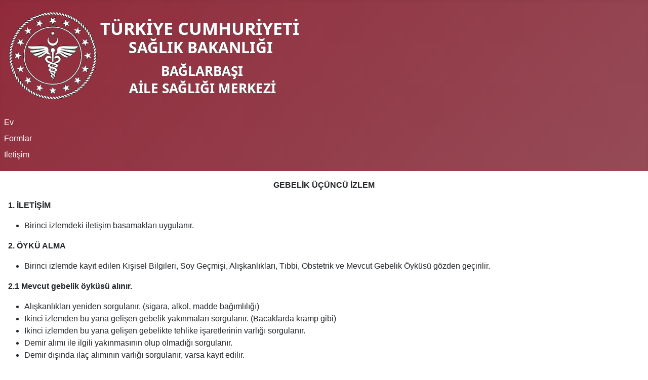

--- FILE ---
content_type: text/html; charset=utf-8
request_url: http://baglarbasi.gov.tr/index.php/gebelik-izlemleri/gebelik-3-izlem
body_size: 15694
content:
<!DOCTYPE html>
<html lang="tr-tr" dir="ltr">
<head>
    <meta charset="utf-8">
	<meta name="author" content="bkr">
	<meta name="viewport" content="width=device-width, initial-scale=1">
	<meta name="generator" content="Joomla! - Open Source Content Management">
	<title>Gebelik 3. İzlem</title>
	<link href="/media/system/images/joomla-favicon.svg" rel="icon" type="image/svg+xml">
	<link href="/media/templates/site/cassiopeia/images/favicon.ico" rel="alternate icon" type="image/vnd.microsoft.icon">
	<link href="/media/system/images/joomla-favicon-pinned.svg" rel="mask-icon" color="#000">

    <link href="/media/system/css/joomla-fontawesome.min.css?71782c9b26ae156efa20fe3314195aa5" rel="lazy-stylesheet" /><noscript><link href="/media/system/css/joomla-fontawesome.min.css?71782c9b26ae156efa20fe3314195aa5" rel="stylesheet" /></noscript>
	<link href="/media/templates/site/cassiopeia/css/template.min.css?71782c9b26ae156efa20fe3314195aa5" rel="stylesheet" />
	<link href="/media/templates/site/cassiopeia/css/global/colors_alternative.min.css?71782c9b26ae156efa20fe3314195aa5" rel="stylesheet" />
	<link href="/media/templates/site/cassiopeia/css/vendor/joomla-custom-elements/joomla-alert.min.css?0.2.0" rel="stylesheet" />
	<style>:root {
		--hue: 214;
		--template-bg-light: #f0f4fb;
		--template-text-dark: #495057;
		--template-text-light: #ffffff;
		--template-link-color: var(--link-color);
		--template-special-color: #001B4C;
		
	}</style>

    <script src="/media/vendor/metismenujs/js/metismenujs.min.js?1.4.0" defer></script>
	<script src="/media/templates/site/cassiopeia/js/mod_menu/menu-metismenu.min.js?71782c9b26ae156efa20fe3314195aa5" defer></script>
	<script src="/media/mod_menu/js/menu-es5.min.js?71782c9b26ae156efa20fe3314195aa5" nomodule defer></script>
	<script type="application/json" class="joomla-script-options new">{"joomla.jtext":{"ERROR":"Hata","MESSAGE":"Mesaj","NOTICE":"Bildirim","WARNING":"Uyar\u0131","JCLOSE":"Kapat","JOK":"TAMAM","JOPEN":"A\u00e7\u0131k"},"system.paths":{"root":"","rootFull":"http:\/\/baglarbasi.gov.tr\/","base":"","baseFull":"http:\/\/baglarbasi.gov.tr\/"},"csrf.token":"46d2145f676716e5af6b752a6e4a1ba0"}</script>
	<script src="/media/system/js/core.min.js?37ffe4186289eba9c5df81bea44080aff77b9684"></script>
	<script src="/media/templates/site/cassiopeia/js/template.min.js?71782c9b26ae156efa20fe3314195aa5" defer></script>
	<script src="/media/system/js/messages-es5.min.js?c29829fd2432533d05b15b771f86c6637708bd9d" nomodule defer></script>
	<script src="/media/system/js/messages.min.js?7f7aa28ac8e8d42145850e8b45b3bc82ff9a6411" type="module"></script>

</head>

<body class="site com_content wrapper-static view-article no-layout no-task itemid-130 has-sidebar-left">
    <header class="header container-header full-width">

        
        
                    <div class="grid-child">
                <div class="navbar-brand">
                    <a class="brand-logo" href="/">
                        <img loading="eager" decoding="async" src="http://baglarbasi.gov.tr/images/sb_big_tr2.png" alt="Bağlarbaşı ASM" width="593" height="192">                    </a>
                                    </div>
            </div>
        
                    <div class="grid-child container-nav">
                                    <ul class="mod-menu mod-list nav ">
<li class="nav-item item-102"><a href="/index.php/ev" >Ev</a></li><li class="nav-item item-146"><a href="/index.php/formlar" >Formlar</a></li><li class="nav-item item-147"><a href="/index.php/iletisim" >İletişim</a></li></ul>

                                            </div>
            </header>

    <div class="site-grid">
        
        
        
                <div class="grid-child container-sidebar-left">
            <div class="sidebar-left card ">
        <div class="card-body">
                <ul class="mod-menu mod-menu_dropdown-metismenu metismenu mod-list ">
<li class="metismenu-item item-101 level-1 default deeper parent"><a href="/index.php" >Yenidoğan Tarama Programı </a><button class="mm-collapsed mm-toggler mm-toggler-link" aria-haspopup="true" aria-expanded="false" aria-label="Yenidoğan Tarama Programı "></button><ul class="mm-collapse"><li class="metismenu-item item-103 level-2 deeper parent"><a href="/index.php/yenidogan-tarama-programi/topuk-kani" >Topuk Kanı</a><button class="mm-collapsed mm-toggler mm-toggler-link" aria-haspopup="true" aria-expanded="false" aria-label="Topuk Kanı"></button><ul class="mm-collapse"><li class="metismenu-item item-104 level-3"><a href="/index.php/yenidogan-tarama-programi/topuk-kani/fenilketonuri" >Fenilketonüri</a></li><li class="metismenu-item item-105 level-3"><a href="/index.php/yenidogan-tarama-programi/topuk-kani/konjenital-hipotiroidizm" >Konjenital Hipotiroidizm</a></li><li class="metismenu-item item-106 level-3"><a href="/index.php/yenidogan-tarama-programi/topuk-kani/biyotinidaz-eksikligi" >Biyotinidaz Eksikliği</a></li><li class="metismenu-item item-107 level-3"><a href="/index.php/yenidogan-tarama-programi/topuk-kani/kistik-fibrozis" >Kistik Fibrozis</a></li><li class="metismenu-item item-108 level-3"><a href="/index.php/yenidogan-tarama-programi/topuk-kani/spinal-muskuler-atrofi-sma" >Spinal Musküler Atrofi ( SMA )</a></li></ul></li><li class="metismenu-item item-109 level-2"><a href="/index.php/yenidogan-tarama-programi/isitme-testi" >İşitme Testi</a></li><li class="metismenu-item item-110 level-2"><a href="/index.php/yenidogan-tarama-programi/gelisimsel-kalca-displazisi" >Gelişimsel Kalça Displazisi</a></li></ul></li><li class="metismenu-item item-111 level-1 deeper parent"><a href="/index.php/bagisiklama-programi" >Bağışıklama Programı</a><button class="mm-collapsed mm-toggler mm-toggler-link" aria-haspopup="true" aria-expanded="false" aria-label="Bağışıklama Programı"></button><ul class="mm-collapse"><li class="metismenu-item item-112 level-2"><a href="/index.php/bagisiklama-programi/hepatit-b-risk-gruplari-ve-asi-uygulamalari" >Hepatit B Risk Grupları ve Aşı Uygulamaları</a></li><li class="metismenu-item item-113 level-2"><a href="/index.php/bagisiklama-programi/kuduz-riskli-temasa-maruziyet" >Kuduz Riskli Temasa Maruziyet</a></li><li class="metismenu-item item-148 level-2"><a href="/index.php/bagisiklama-programi/saglik-calisanlarina-yonelik-uygulamasi-gerekli-asilar-ve-asi-semalari" >Sağlık Çalışanlarına Yönelik Uygulaması Gerekli Aşılar ve Aşı Şemaları</a></li></ul></li><li class="metismenu-item item-114 level-1"><a href="/index.php/gelisimi-destekleme-reheri" >Gelişimi Destekleme Rehberi</a></li><li class="metismenu-item item-115 level-1 deeper parent"><a href="/index.php/bebek-izlem" >Bebek İzlem</a><button class="mm-collapsed mm-toggler mm-toggler-link" aria-haspopup="true" aria-expanded="false" aria-label="Bebek İzlem"></button><ul class="mm-collapse"><li class="metismenu-item item-116 level-2"><a href="/index.php/bebek-izlem/yeni-dogmus-bebegin-degerlendirilmesi" >Yeni Doğmuş Bebeğin Değerlendirilmesi</a></li><li class="metismenu-item item-117 level-2"><a href="/index.php/bebek-izlem/dogumdan-sonra-ilk-hafta-icinde-bebegin-izlemi" >Doğumdan Sonraki ilk Hafta İçinde Bebeğin İzlemi</a></li><li class="metismenu-item item-118 level-2"><a href="/index.php/bebek-izlem/15-45-gun-ve-2-ay-izlemleri" >15. - 45. Gün ve 2. Ay İzlemleri</a></li><li class="metismenu-item item-119 level-2"><a href="/index.php/bebek-izlem/3-4-ay-izlemleri" >3. - 4. Ay İzlemleri</a></li><li class="metismenu-item item-120 level-2"><a href="/index.php/bebek-izlem/6-9-12-ay-izlemleri" >6. - 9. ve 12. Ay İzlemleri</a></li></ul></li><li class="metismenu-item item-121 level-1 deeper parent"><a href="/index.php/cocuk-izlem" >Çocuk İzlem</a><button class="mm-collapsed mm-toggler mm-toggler-link" aria-haspopup="true" aria-expanded="false" aria-label="Çocuk İzlem"></button><ul class="mm-collapse"><li class="metismenu-item item-122 level-2"><a href="/index.php/cocuk-izlem/13-36-ay-arasi-cocuk-izlemleri" >13 - 36 Ay Arası Çocuk İzlemleri</a></li><li class="metismenu-item item-123 level-2"><a href="/index.php/cocuk-izlem/4-6-yas-arasi-cocuk-izlemleri" >4 - 6 Yaş Arası Çocuk İzlemleri</a></li><li class="metismenu-item item-124 level-2"><a href="/index.php/cocuk-izlem/7-9-yas-arasi-cocuk-izlemleri" >7 - 9 Yaş Arası Çocuk İzlemleri</a></li></ul></li><li class="metismenu-item item-125 level-1"><a href="/index.php/10-21-yas-arasi-ergen-genc-izlemleri" >10 - 21 Yaş Arası Ergen - Genç İzlemleri</a></li><li class="metismenu-item item-126 level-1"><a href="/index.php/cocuk-ve-ergen-izlemleri-ozet-tablo" >Çocuk ve Ergen İzlemleri Özet Tablo</a></li><li class="metismenu-item item-127 level-1 active deeper parent"><a href="/index.php/gebelik-izlemleri" >Gebelik İzlemleri</a><button class="mm-collapsed mm-toggler mm-toggler-link" aria-haspopup="true" aria-expanded="false" aria-label="Gebelik İzlemleri"></button><ul class="mm-collapse"><li class="metismenu-item item-128 level-2"><a href="/index.php/gebelik-izlemleri/gebelik-1-izlem" >Gebelik 1. İzlem</a></li><li class="metismenu-item item-129 level-2"><a href="/index.php/gebelik-izlemleri/gebelik-2-izlem" >Gebelik 2. İzlem</a></li><li class="metismenu-item item-130 level-2 current active"><a href="/index.php/gebelik-izlemleri/gebelik-3-izlem" aria-current="page">Gebelik 3. İzlem</a></li><li class="metismenu-item item-131 level-2"><a href="/index.php/gebelik-izlemleri/gebelik-4-izlem" >Gebelik 4. İzlem</a></li><li class="metismenu-item item-132 level-2"><a href="/index.php/gebelik-izlemleri/gebelikte-risk-degerlendirme" >Gebelikte Risk Değerlendirme</a></li></ul></li><li class="metismenu-item item-133 level-1 deeper parent"><a href="/index.php/lohusa-izlemleri" >Lohusa İzlemleri</a><button class="mm-collapsed mm-toggler mm-toggler-link" aria-haspopup="true" aria-expanded="false" aria-label="Lohusa İzlemleri"></button><ul class="mm-collapse"><li class="metismenu-item item-134 level-2"><a href="/index.php/lohusa-izlemleri/lohusa-1-izlem" >Lohusa 1. İzlem</a></li><li class="metismenu-item item-135 level-2"><a href="/index.php/lohusa-izlemleri/lohusa-2-izlem" >Lohusa 2. İzlem</a></li><li class="metismenu-item item-136 level-2"><a href="/index.php/lohusa-izlemleri/lohusa-3-izlem" >Lohusa 3. İzlem</a></li><li class="metismenu-item item-137 level-2"><a href="/index.php/lohusa-izlemleri/lohusa-4-izlem" >Lohusa 4. İzlem</a></li><li class="metismenu-item item-138 level-2"><a href="/index.php/lohusa-izlemleri/lohusa-5-izlem" >Lohusa 5. İzlem</a></li><li class="metismenu-item item-139 level-2"><a href="/index.php/lohusa-izlemleri/lohusa-6-izlem" >Lohusa 6. İzlem</a></li></ul></li><li class="metismenu-item item-140 level-1"><a href="/index.php/d-vitamini-desteginin-ve-programinin-uygulanmasi" >D Vitamini Desteği ve Programının Uygulanması</a></li><li class="metismenu-item item-141 level-1 deeper parent"><a href="/index.php/evlilik-oncesi-hemoglobinopati-tarama-programi" >Evlilik Öncesi Hemoglobinopati Tarama Programı</a><button class="mm-collapsed mm-toggler mm-toggler-link" aria-haspopup="true" aria-expanded="false" aria-label="Evlilik Öncesi Hemoglobinopati Tarama Programı"></button><ul class="mm-collapse"><li class="metismenu-item item-142 level-2"><a href="/index.php/evlilik-oncesi-hemoglobinopati-tarama-programi/talasemi-akdeniz-anemisi" >Talasemi ( Akdeniz Anemisi )</a></li></ul></li></ul>
    </div>
</div>

        </div>
        
        <div class="grid-child container-component">
            
            
            <div id="system-message-container" aria-live="polite"></div>

            <main>
            <div class="com-content-article item-page" itemscope itemtype="https://schema.org/Article">
    <meta itemprop="inLanguage" content="tr-TR">
    
    
        
        
    
    
        
                                    <div itemprop="articleBody" class="com-content-article__body">
        <p style="text-align: center;"><strong>GEBELİK ÜÇÜNCÜ İZLEM</strong></p>
<p><strong>1. İLETİŞİM</strong></p>
<ul>
<li>Birinci izlemdeki iletişim basamakları uygulanır.</li>
</ul>
<p><strong>2. ÖYKÜ ALMA</strong></p>
<ul>
<li>Birinci izlemde kayıt edilen Kişisel Bilgileri, Soy Geçmişi, Alışkanlıkları, Tıbbi, Obstetrik ve Mevcut Gebelik Öyküsü gözden geçirilir.</li>
</ul>
<p><strong>2.1 Mevcut gebelik öyküsü alınır.</strong></p>
<ul>
<li>Alışkanlıkları yeniden sorgulanır. (sigara, alkol, madde bağımlılığı)</li>
<li>İkinci izlemden bu yana gelişen gebelik yakınmaları sorgulanır. (Bacaklarda kramp gibi)</li>
<li>İkinci izlemden bu yana gelişen gebelikte tehlike işaretlerinin varlığı sorgulanır.</li>
<li>Demir alımı ile ilgili yakınmasının olup olmadığı sorgulanır.</li>
<li>Demir dışında ilaç alımının varlığı sorgulanır, varsa kayıt edilir.</li>
</ul>
<p><strong>3. FİZİK MUAYENE</strong></p>
<ul>
<li>Birinci izlemde yapılan fizik muayene tekrar uygulanır. Ayrıca:</li>
<li>Yaygın ödem kontrolü yapılır. (Gebeliğin son aylarında ayaklarda hidrostatik basınca bağlı olarak ödem ortaya çıkabilir. Vücudun üst kısmında (eller, göz kapakları) ödem gözlenmesi preeklampsinin ilk belirtisi olabilir.)</li>
<li>Meme muayenesi yapılır.</li>
</ul>
<p><strong>4. LABORATUVAR TESTLERİ</strong></p>
<p><strong>4.1 İdrar tahlili</strong></p>
<ul>
<li>Birinci izlemde yapılan idrar tahlili tekrar yapılır.</li>
</ul>
<p><strong>4.2 Kan tetkiki</strong></p>
<ul>
<li>Önceki izlemlerde yapılan kan tetkiklerinin sonuçlarını gözden geçirilir. Bakılabiliyorsa ferritin ile birlikte hemoglobin, bakılamıyorsa hemoglobin bakılır.</li>
</ul>
<p><strong>4.3 Diğer muayene ve testler</strong></p>
<ul>
<li>Önceki izlemlerde yapılan diğer muayene ve testlerin sonuçları gözden geçirilir.</li>
</ul>
<p><strong>5. GEBEYE VERİLECEK İLAÇ DESTEĞİ, BAĞIŞIKLAMA VE TEDAVİLER</strong></p>
<ul>
<li>Birinci izlemdeki gebeye verilecek olan ilaç desteği, bağışıklama ve tedaviler bölümü gözden geçirilir.</li>
<li>Birinci izlemde önerilen gebelere demir ve D vitamini desteği başlanmamışsa, tetanoz bağışıklaması gerekiyorsa yapılır.</li>
</ul>
<p><strong>6. BİLGİLENDİRME VE DANIŞMANLIK</strong></p>
<ul>
<li>Birinci izlemde bilgilendirme ve danışmanlık başlığı altında yer alan konularla ilgili danışmanlık yapılır. Ayrıca, aşağıdaki konular ile ilgili de danışmanlık verilir.
<ul>
<li>Fetus hareketlerinin hissedilememesi</li>
<li>Hızlı kilo alımı</li>
<li>Doğum eylemi ve doğum</li>
<li>Doğumun nerede ve kim tarafından yapılacağının planlanması</li>
<li>Anne sütü ve emzirme</li>
<li>Postpartum aile planlaması danışmanlığı</li>
</ul>
</li>
</ul>
<p><strong>7. SEVK EDİLECEK DURUMLAR</strong></p>
<ul>
<li>Birinci izlemde sevk edecek durumlar başlığı altında yer alan konuları tekrar gözden geçirilir, bu izlemde sevk gerektiren durum söz konusu ise prosedüre uygun olarak gebenin sevki sağlanır.</li>
</ul>
<p><strong>8. YAPILAN İZLEMİN KAYIT ALTINA ALINMASI</strong></p>
<ul>
<li>Gebeye yapılan tüm işlemler kayıt altına alınır</li>
<li>Sağlık kuruluşunun telefon numarası, izlem yapan kişinin adı-soyadı ve bir sonraki izlem tarihinin yazıldığı randevu kartı verilir.</li>
</ul>    </div>

                                        
                                                            </div>

            </main>
            
        </div>

        
        
            </div>

    
    
    
</body>
</html>
